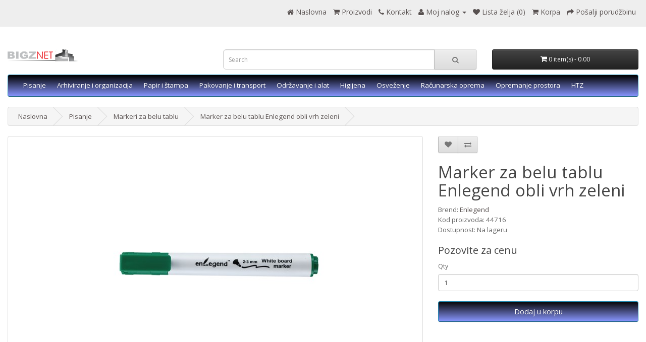

--- FILE ---
content_type: text/html; charset=utf-8
request_url: http://www.kancelarijskimaterijal.net/index.php?route=product/product&path=300_15040&product_id=44716
body_size: 8028
content:
<!DOCTYPE html>
<!--[if IE]><![endif]-->
<!--[if IE 8 ]><html dir="ltr" lang="rs" class="ie8"><![endif]-->
<!--[if IE 9 ]><html dir="ltr" lang="rs" class="ie9"><![endif]-->
<!--[if (gt IE 9)|!(IE)]><!-->
<html dir="ltr" lang="rs">
<!--<![endif]-->
<head>
<meta charset="UTF-8" />
<meta name="viewport" content="width=device-width, initial-scale=1">
<meta http-equiv="X-UA-Compatible" content="IE=edge">
<title>Marker za belu tablu Enlegend obli vrh zeleni</title>
<base href="http://www.kancelarijskimaterijal.net/" />
<meta name="description" content="Marker za pisanje po beloj tabli. Kvalitetno nemačko mastilo. Neprovidan ispis lako vidljiv i sa velike udaljenosti. Lako se briše i ne ostavlja..." />
<meta name="keywords" content= "Markeri za belu tablu" />
<script src="catalog/view/javascript/jquery/jquery-2.1.1.min.js" type="text/javascript"></script>
<link href="catalog/view/javascript/bootstrap/css/bootstrap.min.css" rel="stylesheet" media="screen" />
<script src="catalog/view/javascript/bootstrap/js/bootstrap.min.js" type="text/javascript"></script>
<link href="catalog/view/javascript/font-awesome/css/font-awesome.min.css" rel="stylesheet" type="text/css" />
<link href="//fonts.googleapis.com/css?family=Open+Sans:400,400i,300,700" rel="stylesheet" type="text/css" />
<link href="catalog/view/theme/default/stylesheet/stylesheet.css" rel="stylesheet">
<link href="catalog/view/javascript/jquery/magnific/magnific-popup.css" type="text/css" rel="stylesheet" media="screen" />
<link href="catalog/view/javascript/jquery/datetimepicker/bootstrap-datetimepicker.min.css" type="text/css" rel="stylesheet" media="screen" />
<script src="catalog/view/javascript/common.js" type="text/javascript"></script>
<!--<!<script src="catalog/view/javascript/my-script.js" type="text/javascript"></script> -->
<link href="http://www.kancelarijskimaterijal.net/index.php?route=product/product&amp;product_id=44716" rel="canonical" />
<link href="http://www.kancelarijskimaterijal.net/image/catalog/cart.png" rel="icon" />
<script src="catalog/view/javascript/jquery/magnific/jquery.magnific-popup.min.js" type="text/javascript"></script>
<script src="catalog/view/javascript/jquery/datetimepicker/moment.js" type="text/javascript"></script>
<script src="catalog/view/javascript/jquery/datetimepicker/bootstrap-datetimepicker.min.js" type="text/javascript"></script>
</head>
<body class="product-product-44716" >
<nav id="top">
  <div class="container-fluid ">
            <div id="top-links" class="nav pull-right">
      <ul class="list-inline">
	  <img id="logo-header" src="/image/catalog/logo-header.png" title="Bigz Net Beograd | Kancelarijski materijal" alt="Bigz Net Beograd | Kancelarijski materijal" class="img-responsive" style="visibility:hidden; height: 30px; display:inline; position:relative; left:-35% ">
        <li><a href="http://www.kancelarijskimaterijal.net/index.php?route=common/home" title="Naslovna"><i class="fa fa-home"></i> <span class="hidden-xs hidden-sm hidden-md">Naslovna</span></a></li>
		<li><a href="proizvodi" title="Categories"><i class="fa fa-shopping-cart"></i>  <span class="hidden-xs hidden-sm hidden-md">Proizvodi</span></a></li>
        <li><a href="http://www.kancelarijskimaterijal.net/index.php?route=information/contact" title="Kontakt*"><i class="fa fa-phone"></i> <span class="hidden-xs hidden-sm hidden-md">Kontakt</span></a></li>
        <li class="dropdown"><a href="https://www.kancelarijskimaterijal.net/index.php?route=account/account" title="Moj nalog" class="dropdown-toggle" data-toggle="dropdown"><i class="fa fa-user"></i> <span class="hidden-xs hidden-sm hidden-md">Moj nalog</span> <span class="caret"></span></a>
          <ul class="dropdown-menu dropdown-menu-right">
                        <li><a href="https://www.kancelarijskimaterijal.net/index.php?route=account/register">Register</a></li>
            <li><a href="https://www.kancelarijskimaterijal.net/index.php?route=account/login">Login</a></li>
                      </ul>
        </li>
        <li><a href="https://www.kancelarijskimaterijal.net/index.php?route=account/wishlist" id="wishlist-total" title="Lista želja (0)"><i class="fa fa-heart"></i> <span class="hidden-xs hidden-sm hidden-md">Lista želja (0)</span></a></li>
        <li><a href="http://www.kancelarijskimaterijal.net/index.php?route=checkout/cart" title="Korpa"><i class="fa fa-shopping-cart"></i> <span class="hidden-xs hidden-sm hidden-md">Korpa</span></a></li>
        <li><a href="https://www.kancelarijskimaterijal.net/index.php?route=checkout/checkout" title="Pošalji porudžbinu"><i class="fa fa-share"></i> <span class="hidden-xs hidden-sm hidden-md">Pošalji porudžbinu</span></a></li>
      </ul>
    </div>
  </div>
</nav>
<header>
  <div class="container-fluid ">
    <div class="row">
      <div class="col-sm-4">
        <div id="logo">
                    <a href="http://www.kancelarijskimaterijal.net/index.php?route=common/home"><img src="http://www.kancelarijskimaterijal.net/image/catalog/logo-footer.png" title="Bigz Net Beograd | Kancelarijski materijal" alt="Bigz Net Beograd | Kancelarijski materijal" class="img-responsive" /></a>
                  </div>
      </div>
      <div class="col-sm-5"><div id="search" class="input-group">
  <input type="text" name="search" value="" placeholder="Search" class="form-control input-lg" />
  <span class="input-group-btn">
    <button type="button" class="btn btn-default btn-lg"><i class="fa fa-search"></i></button>
  </span>
</div>      </div>
      <div class="col-sm-3"><div id="cart" class="btn-group btn-block">
  <button type="button" data-toggle="dropdown" data-loading-text="text_loading" class="btn btn-inverse btn-block btn-lg dropdown-toggle"><i class="fa fa-shopping-cart"></i> <span id="cart-total">0 item(s) - 0.00</span></button>
  <ul class="dropdown-menu pull-right">
        <li>
      <p class="text-center">Your shopping cart is empty!</p>
    </li>
      </ul>
</div>
</div>
    </div>
  </div>
</header>
<div class="container-fluid ">
  <nav id="menu" class="navbar">
    <div class="navbar-header"><span id="category" class="visible-xs">Categories</span>
      <button type="button" class="btn btn-navbar navbar-toggle" data-toggle="collapse" data-target=".navbar-ex1-collapse"><i class="fa fa-bars"></i></button>
    </div>
    <div class="collapse navbar-collapse navbar-ex1-collapse">
      <ul class="nav navbar-nav">
                        <li class="dropdown"><a href="http://www.kancelarijskimaterijal.net/index.php?route=product/category&amp;path=300" class="dropdown-toggle" data-toggle="dropdown">Pisanje</a>
          <div class="dropdown-menu">
		  <a href="http://www.kancelarijskimaterijal.net/index.php?route=product/category&amp;path=300" class="see-all">Show All Pisanje</a>
            <div class="dropdown-inner">
                            <ul class="list-unstyled">
                                <li><a href="http://www.kancelarijskimaterijal.net/index.php?route=product/category&amp;path=300_10021">Hemijske olovke (12)</a></li>
                                <li><a href="http://www.kancelarijskimaterijal.net/index.php?route=product/category&amp;path=300_10023">Grafitne olovke (1)</a></li>
                                <li><a href="http://www.kancelarijskimaterijal.net/index.php?route=product/category&amp;path=300_10025">Roleri (3)</a></li>
                                <li><a href="http://www.kancelarijskimaterijal.net/index.php?route=product/category&amp;path=300_15038">Signiri (13)</a></li>
                                <li><a href="http://www.kancelarijskimaterijal.net/index.php?route=product/category&amp;path=300_10026">Markeri permanentni (14)</a></li>
                                <li><a href="http://www.kancelarijskimaterijal.net/index.php?route=product/category&amp;path=300_17177">Markeri paint (8)</a></li>
                                <li><a href="http://www.kancelarijskimaterijal.net/index.php?route=product/category&amp;path=300_15041">Flomasteri i finografi (4)</a></li>
                                <li><a href="http://www.kancelarijskimaterijal.net/index.php?route=product/category&amp;path=300_10076">Stikeri i blok poruke (17)</a></li>
                                <li><a href="http://www.kancelarijskimaterijal.net/index.php?route=product/category&amp;path=300_10061">Sveske i blokovi (9)</a></li>
                                <li><a href="http://www.kancelarijskimaterijal.net/index.php?route=product/category&amp;path=300_15040">Markeri za belu tablu (4)</a></li>
                                <li><a href="http://www.kancelarijskimaterijal.net/index.php?route=product/category&amp;path=300_10077">Korektori (4)</a></li>
                                <li><a href="http://www.kancelarijskimaterijal.net/index.php?route=product/category&amp;path=300_15089">Gumice i rezači (1)</a></li>
                              </ul>
                          </div>
            </div>
        </li>
                                <li class="dropdown"><a href="http://www.kancelarijskimaterijal.net/index.php?route=product/category&amp;path=200" class="dropdown-toggle" data-toggle="dropdown">Arhiviranje i organizacija</a>
          <div class="dropdown-menu">
		  <a href="http://www.kancelarijskimaterijal.net/index.php?route=product/category&amp;path=200" class="see-all">Show All Arhiviranje i organizacija</a>
            <div class="dropdown-inner">
                            <ul class="list-unstyled">
                                <li><a href="http://www.kancelarijskimaterijal.net/index.php?route=product/category&amp;path=200_10010">Registratori kartonski (22)</a></li>
                                <li><a href="http://www.kancelarijskimaterijal.net/index.php?route=product/category&amp;path=200_10012">Fascikle kartonske (12)</a></li>
                                <li><a href="http://www.kancelarijskimaterijal.net/index.php?route=product/category&amp;path=200_10019">Fascikle PVC (13)</a></li>
                                <li><a href="http://www.kancelarijskimaterijal.net/index.php?route=product/category&amp;path=200_10013">Folije za dokumenta (7)</a></li>
                                <li><a href="http://www.kancelarijskimaterijal.net/index.php?route=product/category&amp;path=200_10016">Pregradni kartoni i indeksi (10)</a></li>
                                <li><a href="http://www.kancelarijskimaterijal.net/index.php?route=product/category&amp;path=200_10033">Heftalice i rasheftivači (7)</a></li>
                                <li><a href="http://www.kancelarijskimaterijal.net/index.php?route=product/category&amp;path=200_10034">Bušači (3)</a></li>
                                <li><a href="http://www.kancelarijskimaterijal.net/index.php?route=product/category&amp;path=200_10035">Spajalice i klamerice (10)</a></li>
                                <li><a href="http://www.kancelarijskimaterijal.net/index.php?route=product/category&amp;path=200_10038">Čaše, kutije, stalci (10)</a></li>
                                <li><a href="http://www.kancelarijskimaterijal.net/index.php?route=product/category&amp;path=200_10040">Police za dokumenta (5)</a></li>
                                <li><a href="http://www.kancelarijskimaterijal.net/index.php?route=product/category&amp;path=200_10041">Pečati i jastučići (6)</a></li>
                                <li><a href="http://www.kancelarijskimaterijal.net/index.php?route=product/category&amp;path=200_10057">Plastifikacija (2)</a></li>
                              </ul>
                          </div>
            </div>
        </li>
                                <li class="dropdown"><a href="http://www.kancelarijskimaterijal.net/index.php?route=product/category&amp;path=100" class="dropdown-toggle" data-toggle="dropdown">Papir i štampa</a>
          <div class="dropdown-menu">
		  <a href="http://www.kancelarijskimaterijal.net/index.php?route=product/category&amp;path=100" class="see-all">Show All Papir i štampa</a>
            <div class="dropdown-inner">
                            <ul class="list-unstyled">
                                <li><a href="http://www.kancelarijskimaterijal.net/index.php?route=product/category&amp;path=100_10001">Fotokopir papir (3)</a></li>
                                <li><a href="http://www.kancelarijskimaterijal.net/index.php?route=product/category&amp;path=100_10002">Fotokopir papir u boji (19)</a></li>
                                <li><a href="http://www.kancelarijskimaterijal.net/index.php?route=product/category&amp;path=100_10005">Ading i termo rolne (5)</a></li>
                                <li><a href="http://www.kancelarijskimaterijal.net/index.php?route=product/category&amp;path=100_10006">Obrasci (34)</a></li>
                                <li><a href="http://www.kancelarijskimaterijal.net/index.php?route=product/category&amp;path=100_10008">Koverte (15)</a></li>
                                <li><a href="http://www.kancelarijskimaterijal.net/index.php?route=product/category&amp;path=100_10007">Nalepnice u tabaku (19)</a></li>
                                <li><a href="http://www.kancelarijskimaterijal.net/index.php?route=product/category&amp;path=100_15068">Toneri for use (2)</a></li>
                              </ul>
                          </div>
            </div>
        </li>
                                <li class="dropdown"><a href="http://www.kancelarijskimaterijal.net/index.php?route=product/category&amp;path=800" class="dropdown-toggle" data-toggle="dropdown">Pakovanje i transport</a>
          <div class="dropdown-menu">
		  <a href="http://www.kancelarijskimaterijal.net/index.php?route=product/category&amp;path=800" class="see-all">Show All Pakovanje i transport</a>
            <div class="dropdown-inner">
                            <ul class="list-unstyled">
                                <li><a href="http://www.kancelarijskimaterijal.net/index.php?route=product/category&amp;path=800_15072">Trake za pakovanje - selotejp (12)</a></li>
                                <li><a href="http://www.kancelarijskimaterijal.net/index.php?route=product/category&amp;path=800_10074">Specijalne lepljive trake (3)</a></li>
                                <li><a href="http://www.kancelarijskimaterijal.net/index.php?route=product/category&amp;path=800_15070">Streč folija (5)</a></li>
                                <li><a href="http://www.kancelarijskimaterijal.net/index.php?route=product/category&amp;path=800_15014">Kutije, natron, kanap (4)</a></li>
                                <li><a href="http://www.kancelarijskimaterijal.net/index.php?route=product/category&amp;path=800_15074">Gumice za akta (3)</a></li>
                                <li><a href="http://www.kancelarijskimaterijal.net/index.php?route=product/category&amp;path=800_10075">Lepkovi (3)</a></li>
                                <li><a href="http://www.kancelarijskimaterijal.net/index.php?route=product/category&amp;path=800_15031">Skalpeli (3)</a></li>
                                <li><a href="http://www.kancelarijskimaterijal.net/index.php?route=product/category&amp;path=800_10037">Makaze (4)</a></li>
                                <li><a href="http://www.kancelarijskimaterijal.net/index.php?route=product/category&amp;path=800_17158">Kolica (2)</a></li>
                                <li><a href="http://www.kancelarijskimaterijal.net/index.php?route=product/category&amp;path=800_17157">Merdevine i stepenice (7)</a></li>
                                <li><a href="http://www.kancelarijskimaterijal.net/index.php?route=product/category&amp;path=800_10078">Ostala sredstva za pakovanje (4)</a></li>
                              </ul>
                          </div>
            </div>
        </li>
                                <li class="dropdown"><a href="http://www.kancelarijskimaterijal.net/index.php?route=product/category&amp;path=600" class="dropdown-toggle" data-toggle="dropdown">Održavanje i alat</a>
          <div class="dropdown-menu">
		  <a href="http://www.kancelarijskimaterijal.net/index.php?route=product/category&amp;path=600" class="see-all">Show All Održavanje i alat</a>
            <div class="dropdown-inner">
                            <ul class="list-unstyled">
                                <li><a href="http://www.kancelarijskimaterijal.net/index.php?route=product/category&amp;path=600_17169">Kante, korpe i pepeljare (12)</a></li>
                                <li><a href="http://www.kancelarijskimaterijal.net/index.php?route=product/category&amp;path=600_15045">Kese za smeće i pakovanje (13)</a></li>
                                <li><a href="http://www.kancelarijskimaterijal.net/index.php?route=product/category&amp;path=600_17184">Kuhinjske rukavice (10)</a></li>
                                <li><a href="http://www.kancelarijskimaterijal.net/index.php?route=product/category&amp;path=600_15075">Krpe, sunđeri (29)</a></li>
                                <li><a href="http://www.kancelarijskimaterijal.net/index.php?route=product/category&amp;path=600_15097">Pribor za održavanje higijene (32)</a></li>
                                <li><a href="http://www.kancelarijskimaterijal.net/index.php?route=product/category&amp;path=600_15099">Osveživači prostora (24)</a></li>
                                <li><a href="http://www.kancelarijskimaterijal.net/index.php?route=product/category&amp;path=600_15100">Držači sapuna i papira (12)</a></li>
                                <li><a href="http://www.kancelarijskimaterijal.net/index.php?route=product/category&amp;path=600_16108">Auto oprema (4)</a></li>
                                <li><a href="http://www.kancelarijskimaterijal.net/index.php?route=product/category&amp;path=600_10103">Profesionalni pribor (30)</a></li>
                              </ul>
                          </div>
            </div>
        </li>
                                <li class="dropdown"><a href="http://www.kancelarijskimaterijal.net/index.php?route=product/category&amp;path=1000" class="dropdown-toggle" data-toggle="dropdown">Higijena</a>
          <div class="dropdown-menu">
		  <a href="http://www.kancelarijskimaterijal.net/index.php?route=product/category&amp;path=1000" class="see-all">Show All Higijena</a>
            <div class="dropdown-inner">
                            <ul class="list-unstyled">
                                <li><a href="http://www.kancelarijskimaterijal.net/index.php?route=product/category&amp;path=1000_10098">Ubrusi, salvete, maramice (18)</a></li>
                                <li><a href="http://www.kancelarijskimaterijal.net/index.php?route=product/category&amp;path=1000_10099">Toalet papir (9)</a></li>
                                <li><a href="http://www.kancelarijskimaterijal.net/index.php?route=product/category&amp;path=1000_15098">Sapuni i kreme (13)</a></li>
                                <li><a href="http://www.kancelarijskimaterijal.net/index.php?route=product/category&amp;path=1000_15092">Podovi i nameštaj (14)</a></li>
                                <li><a href="http://www.kancelarijskimaterijal.net/index.php?route=product/category&amp;path=1000_15093">Stakla i sudovi (19)</a></li>
                                <li><a href="http://www.kancelarijskimaterijal.net/index.php?route=product/category&amp;path=1000_15094">Sanitarije i dezinfekcija (34)</a></li>
                                <li><a href="http://www.kancelarijskimaterijal.net/index.php?route=product/category&amp;path=1000_17133">Pranje veša (5)</a></li>
                                <li><a href="http://www.kancelarijskimaterijal.net/index.php?route=product/category&amp;path=1000_17156">Hotelski program (2)</a></li>
                                <li><a href="http://www.kancelarijskimaterijal.net/index.php?route=product/category&amp;path=1000_10102">Ostala sredstva za higijenu (3)</a></li>
                              </ul>
                          </div>
            </div>
        </li>
                                <li class="dropdown"><a href="http://www.kancelarijskimaterijal.net/index.php?route=product/category&amp;path=15062" class="dropdown-toggle" data-toggle="dropdown">Osveženje</a>
          <div class="dropdown-menu">
		  <a href="http://www.kancelarijskimaterijal.net/index.php?route=product/category&amp;path=15062" class="see-all">Show All Osveženje</a>
            <div class="dropdown-inner">
                            <ul class="list-unstyled">
                                <li><a href="http://www.kancelarijskimaterijal.net/index.php?route=product/category&amp;path=15062_10111">Kafa (2)</a></li>
                                <li><a href="http://www.kancelarijskimaterijal.net/index.php?route=product/category&amp;path=15062_15057">Čaše (3)</a></li>
                                <li><a href="http://www.kancelarijskimaterijal.net/index.php?route=product/category&amp;path=15062_15077">Ostalo za posluženje (2)</a></li>
                              </ul>
                          </div>
            </div>
        </li>
                                <li class="dropdown"><a href="http://www.kancelarijskimaterijal.net/index.php?route=product/category&amp;path=500" class="dropdown-toggle" data-toggle="dropdown">Računarska oprema</a>
          <div class="dropdown-menu">
		  <a href="http://www.kancelarijskimaterijal.net/index.php?route=product/category&amp;path=500" class="see-all">Show All Računarska oprema</a>
            <div class="dropdown-inner">
                            <ul class="list-unstyled">
                                <li><a href="http://www.kancelarijskimaterijal.net/index.php?route=product/category&amp;path=500_10044">Kalkulatori (4)</a></li>
                                <li><a href="http://www.kancelarijskimaterijal.net/index.php?route=product/category&amp;path=500_10052">USB memorije, CD i DVD (1)</a></li>
                                <li><a href="http://www.kancelarijskimaterijal.net/index.php?route=product/category&amp;path=500_10049">Miševi i tastature (3)</a></li>
                                <li><a href="http://www.kancelarijskimaterijal.net/index.php?route=product/category&amp;path=500_10054">Baterije (13)</a></li>
                                <li><a href="http://www.kancelarijskimaterijal.net/index.php?route=product/category&amp;path=500_10053">Sredstva za čišćenje tehnike (2)</a></li>
                              </ul>
                          </div>
            </div>
        </li>
                                <li class="dropdown"><a href="http://www.kancelarijskimaterijal.net/index.php?route=product/category&amp;path=1100" class="dropdown-toggle" data-toggle="dropdown">Opremanje prostora</a>
          <div class="dropdown-menu">
		  <a href="http://www.kancelarijskimaterijal.net/index.php?route=product/category&amp;path=1100" class="see-all">Show All Opremanje prostora</a>
            <div class="dropdown-inner">
                            <ul class="list-unstyled">
                                <li><a href="http://www.kancelarijskimaterijal.net/index.php?route=product/category&amp;path=1100_15076">Pribor za table (2)</a></li>
                                <li><a href="http://www.kancelarijskimaterijal.net/index.php?route=product/category&amp;path=1100_17170">Ramovi i nosači obaveštenja (3)</a></li>
                              </ul>
                          </div>
            </div>
        </li>
                                <li class="dropdown"><a href="http://www.kancelarijskimaterijal.net/index.php?route=product/category&amp;path=15017" class="dropdown-toggle" data-toggle="dropdown">HTZ</a>
          <div class="dropdown-menu">
		  <a href="http://www.kancelarijskimaterijal.net/index.php?route=product/category&amp;path=15017" class="see-all">Show All HTZ</a>
            <div class="dropdown-inner">
                            <ul class="list-unstyled">
                                <li><a href="http://www.kancelarijskimaterijal.net/index.php?route=product/category&amp;path=15017_15018">Prva pomoć (2)</a></li>
                                <li><a href="http://www.kancelarijskimaterijal.net/index.php?route=product/category&amp;path=15017_16113">HTZ rukavice (38)</a></li>
                                <li><a href="http://www.kancelarijskimaterijal.net/index.php?route=product/category&amp;path=15017_17128">Znakovi i nalepnice (1)</a></li>
                                <li><a href="http://www.kancelarijskimaterijal.net/index.php?route=product/category&amp;path=15017_17179">Jednokratni HTZ (10)</a></li>
                                <li><a href="http://www.kancelarijskimaterijal.net/index.php?route=product/category&amp;path=15017_15081">HTZ ostalo (2)</a></li>
                              </ul>
                          </div>
            </div>
        </li>
                      </ul>
    </div>
  </nav>
</div>
<div class="container-fluid ">
  <ul class="breadcrumb">
        <li><a href="http://www.kancelarijskimaterijal.net/index.php?route=common/home">Naslovna</a></li>
        <li><a href="http://www.kancelarijskimaterijal.net/index.php?route=product/category&amp;path=300">Pisanje</a></li>
        <li><a href="http://www.kancelarijskimaterijal.net/index.php?route=product/category&amp;path=300_15040">Markeri za belu tablu</a></li>
        <li><a href="http://www.kancelarijskimaterijal.net/index.php?route=product/product&amp;path=300_15040&amp;product_id=44716">Marker za belu tablu Enlegend obli vrh zeleni</a></li>
      </ul>
  <div class="row">                <div id="content" class="col-sm-12">      <div class="row">
                                <div class="col-sm-8">
                    <ul class="thumbnails">
                        <li><a class="thumbnail" href="http://www.kancelarijskimaterijal.net/image/cache//catalog/net/44716-700x700.jpg" title="Marker za belu tablu Enlegend obli vrh zeleni"><img src="http://www.kancelarijskimaterijal.net/image/cache//catalog/net/44716-500x500.jpg" title="Marker za belu tablu Enlegend obli vrh zeleni" alt="Marker za belu tablu Enlegend obli vrh zeleni" /></a></li>
                                                <li class="image-additional"><a class="thumbnail" href="http://www.kancelarijskimaterijal.net/image/cache//catalog/net/44716_1-700x700.jpg" title="Marker za belu tablu Enlegend obli vrh zeleni"> <img src="http://www.kancelarijskimaterijal.net/image/cache//catalog/net/44716_1-74x74.jpg" title="Marker za belu tablu Enlegend obli vrh zeleni" alt="Marker za belu tablu Enlegend obli vrh zeleni" /></a></li>
                                  </ul>
                    <ul class="nav nav-tabs">
            <li class="active"><a href="#tab-description" data-toggle="tab">Opis</a></li>
                                  </ul>
          <div class="tab-content">
            <div class="tab-pane active" id="tab-description"><p style="font-size: 16px; line-height: 1.2;"><br>- Marker za pisanje po beloj tabli <br>- Kvalitetno nemačko mastilo <br>- Neprovidan ispis lako vidljiv i sa velike udaljenosti <br>- Lako se briše i ne ostavlja mrlje po tabli <br>- Obli vrh, debljina ispisa 2-3 mm <br>- Dostupan u 4 boje</p></div>
                                  </div>
        </div>
                                <div class="col-sm-4">
          <div class="btn-group">
            <button type="button" data-toggle="tooltip" class="btn btn-default" title="Dodaj u listu želja" onclick="wishlist.add('44716');"><i class="fa fa-heart"></i></button>
            <button type="button" data-toggle="tooltip" class="btn btn-default" title="Dodaj za poređenje" onclick="compare.add('44716');"><i class="fa fa-exchange"></i></button>
          </div>
          <h1>Marker za belu tablu Enlegend obli vrh zeleni</h1>
          <ul class="list-unstyled">
                        <li>Brend: <a href="http://www.kancelarijskimaterijal.net/index.php?route=product/manufacturer/info&amp;manufacturer_id=119">Enlegend</a></li>
                        <li>Kod proizvoda: 44716</li>
                        <li>Dostupnost: Na lageru</li>
          </ul>
          		  		  <h2>Pozovite za cenu</h2>
		            <div id="product">
                                    <div class="form-group">
              <label class="control-label" for="input-quantity">Qty</label>
              <input type="text" name="quantity" value="1" size="2" id="input-quantity" class="form-control" />
              <input type="hidden" name="product_id" value="44716" />
              <br />
              <button type="button" id="button-cart" data-loading-text="text_loading" class="btn btn-primary btn-lg btn-block">Dodaj u korpu</button>
            </div>
                      </div>
                  </div>
      </div>
            <h3>Related Products</h3>
      <div class="row">
                                                <div class="col-xs-6 col-sm-3">
          <div class="product-thumb transition">
            <div class="image"><a href="http://www.kancelarijskimaterijal.net/index.php?route=product/product&amp;product_id=42885"><img src="http://www.kancelarijskimaterijal.net/image/cache//catalog/net/42885-200x200.jpg" alt="Kese za smeće 60l ojačane" title="Kese za smeće 60l ojačane" class="img-responsive" /></a></div>
            <div class="caption">
              <h4><a href="http://www.kancelarijskimaterijal.net/index.php?route=product/product&amp;product_id=42885">Kese za smeće 60l ojačane</a></h4>
              <p>- Kese za smeće, ojačane - Dimenzije: 500x1000mm - Zapremina 60L - Izrađene su od PE - Cena po komad..</p>
                                        </div>
            <div class="button-group">
              <button type="button" onclick="cart.add('42885', '10');"><span class="hidden-xs hidden-sm hidden-md">Dodaj u korpu</span> <i class="fa fa-shopping-cart"></i></button>
              <button type="button" data-toggle="tooltip" title="Dodaj u listu želja" onclick="wishlist.add('42885');"><i class="fa fa-heart"></i></button>
              <button type="button" data-toggle="tooltip" title="Dodaj za poređenje" onclick="compare.add('42885');"><i class="fa fa-exchange"></i></button>
            </div>
          </div>
        </div>
                                                        <div class="col-xs-6 col-sm-3">
          <div class="product-thumb transition">
            <div class="image"><a href="http://www.kancelarijskimaterijal.net/index.php?route=product/product&amp;product_id=44714"><img src="http://www.kancelarijskimaterijal.net/image/cache//catalog/net/44714-200x200.jpg" alt="Marker za belu tablu Enlegend obli vrh crni" title="Marker za belu tablu Enlegend obli vrh crni" class="img-responsive" /></a></div>
            <div class="caption">
              <h4><a href="http://www.kancelarijskimaterijal.net/index.php?route=product/product&amp;product_id=44714">Marker za belu tablu Enlegend obli vrh crni</a></h4>
              <p>- Marker za pisanje po beloj tabli - Kvalitetno nemačko mastilo - Neprovidan ispis lako vidljiv i sa..</p>
                                        </div>
            <div class="button-group">
              <button type="button" onclick="cart.add('44714', '1');"><span class="hidden-xs hidden-sm hidden-md">Dodaj u korpu</span> <i class="fa fa-shopping-cart"></i></button>
              <button type="button" data-toggle="tooltip" title="Dodaj u listu želja" onclick="wishlist.add('44714');"><i class="fa fa-heart"></i></button>
              <button type="button" data-toggle="tooltip" title="Dodaj za poređenje" onclick="compare.add('44714');"><i class="fa fa-exchange"></i></button>
            </div>
          </div>
        </div>
                                                        <div class="col-xs-6 col-sm-3">
          <div class="product-thumb transition">
            <div class="image"><a href="http://www.kancelarijskimaterijal.net/index.php?route=product/product&amp;product_id=44715"><img src="http://www.kancelarijskimaterijal.net/image/cache//catalog/net/44715-200x200.jpg" alt="Marker za belu tablu Enlegend obli vrh plavi" title="Marker za belu tablu Enlegend obli vrh plavi" class="img-responsive" /></a></div>
            <div class="caption">
              <h4><a href="http://www.kancelarijskimaterijal.net/index.php?route=product/product&amp;product_id=44715">Marker za belu tablu Enlegend obli vrh plavi</a></h4>
              <p>- Marker za pisanje po beloj tabli - Kvalitetno nemačko mastilo - Neprovidan ispis lako vidljiv i sa..</p>
                                        </div>
            <div class="button-group">
              <button type="button" onclick="cart.add('44715', '1');"><span class="hidden-xs hidden-sm hidden-md">Dodaj u korpu</span> <i class="fa fa-shopping-cart"></i></button>
              <button type="button" data-toggle="tooltip" title="Dodaj u listu želja" onclick="wishlist.add('44715');"><i class="fa fa-heart"></i></button>
              <button type="button" data-toggle="tooltip" title="Dodaj za poređenje" onclick="compare.add('44715');"><i class="fa fa-exchange"></i></button>
            </div>
          </div>
        </div>
                                                        <div class="col-xs-6 col-sm-3">
          <div class="product-thumb transition">
            <div class="image"><a href="http://www.kancelarijskimaterijal.net/index.php?route=product/product&amp;product_id=47267"><img src="http://www.kancelarijskimaterijal.net/image/cache//catalog/net/47267-200x200.jpg" alt="Čaša papirna bela 180ml 1/100" title="Čaša papirna bela 180ml 1/100" class="img-responsive" /></a></div>
            <div class="caption">
              <h4><a href="http://www.kancelarijskimaterijal.net/index.php?route=product/product&amp;product_id=47267">Čaša papirna bela 180ml 1/100</a></h4>
              <p>- Papirna jednokratna čaša bele boje - Zapremina 180ml - Cena za jedan komad, prodaje se na 100 koma..</p>
                                        </div>
            <div class="button-group">
              <button type="button" onclick="cart.add('47267', '100');"><span class="hidden-xs hidden-sm hidden-md">Dodaj u korpu</span> <i class="fa fa-shopping-cart"></i></button>
              <button type="button" data-toggle="tooltip" title="Dodaj u listu želja" onclick="wishlist.add('47267');"><i class="fa fa-heart"></i></button>
              <button type="button" data-toggle="tooltip" title="Dodaj za poređenje" onclick="compare.add('47267');"><i class="fa fa-exchange"></i></button>
            </div>
          </div>
        </div>
                <div class="clearfix visible-md"></div>
                              </div>
                  <p>Tagovi:                        <a href="http://www.kancelarijskimaterijal.net/index.php?route=product/search&amp;tag=Enlegend">Enlegend</a>,
                                <a href="http://www.kancelarijskimaterijal.net/index.php?route=product/search&amp;tag=Pisanje">Pisanje</a>,
                                <a href="http://www.kancelarijskimaterijal.net/index.php?route=product/search&amp;tag=Markeri za belu tablu">Markeri za belu tablu</a>
                      </p>
            </div>
    </div>
</div>
<script type="text/javascript"><!--
$('select[name=\'recurring_id\'], input[name="quantity"]').change(function(){
	$.ajax({
		url: 'index.php?route=product/product/getRecurringDescription',
		type: 'post',
		data: $('input[name=\'product_id\'], input[name=\'quantity\'], select[name=\'recurring_id\']'),
		dataType: 'json',
		beforeSend: function() {
			$('#recurring-description').html('');
		},
		success: function(json) {
			$('.alert, .text-danger').remove();

			if (json['success']) {
				$('#recurring-description').html(json['success']);
			}
		}
	});
});
//--></script>
<script type="text/javascript"><!--
$('#button-cart').on('click', function() {
	$.ajax({
		url: 'index.php?route=checkout/cart/add',
		type: 'post',
		data: $('#product input[type=\'text\'], #product input[type=\'hidden\'], #product input[type=\'radio\']:checked, #product input[type=\'checkbox\']:checked, #product select, #product textarea'),
		dataType: 'json',
		beforeSend: function() {
			$('#button-cart').button('loading');
		},
		complete: function() {
			$('#button-cart').button('reset');
		},
		success: function(json) {
			$('.alert, .text-danger').remove();
			$('.form-group').removeClass('has-error');

			if (json['error']) {
				if (json['error']['option']) {
					for (i in json['error']['option']) {
						var element = $('#input-option' + i.replace('_', '-'));

						if (element.parent().hasClass('input-group')) {
							element.parent().after('<div class="text-danger">' + json['error']['option'][i] + '</div>');
						} else {
							element.after('<div class="text-danger">' + json['error']['option'][i] + '</div>');
						}
					}
				}

				if (json['error']['recurring']) {
					$('select[name=\'recurring_id\']').after('<div class="text-danger">' + json['error']['recurring'] + '</div>');
				}

				// Highlight any found errors
				$('.text-danger').parent().addClass('has-error');
			}

			if (json['success']) {
				$('.breadcrumb').after('<div class="alert alert-success">' + json['success'] + '<button type="button" class="close" data-dismiss="alert">&times;</button></div>');

				$('#cart > button').html('<span id="cart-total"><i class="fa fa-shopping-cart"></i> ' + json['total'] + '</span>');

				$('html, body').animate({ scrollTop: 0 }, 'slow');

				$('#cart > ul').load('index.php?route=common/cart/info ul li');
			}
		},
        error: function(xhr, ajaxOptions, thrownError) {
            alert(thrownError + "\r\n" + xhr.statusText + "\r\n" + xhr.responseText);
        }
	});
});
//--></script>
<script type="text/javascript"><!--
$('.date').datetimepicker({
	pickTime: false
});

$('.datetime').datetimepicker({
	pickDate: true,
	pickTime: true
});

$('.time').datetimepicker({
	pickDate: false
});

$('button[id^=\'button-upload\']').on('click', function() {
	var node = this;

	$('#form-upload').remove();

	$('body').prepend('<form enctype="multipart/form-data" id="form-upload" style="display: none;"><input type="file" name="file" /></form>');

	$('#form-upload input[name=\'file\']').trigger('click');

	if (typeof timer != 'undefined') {
    	clearInterval(timer);
	}

	timer = setInterval(function() {
		if ($('#form-upload input[name=\'file\']').val() != '') {
			clearInterval(timer);

			$.ajax({
				url: 'index.php?route=tool/upload',
				type: 'post',
				dataType: 'json',
				data: new FormData($('#form-upload')[0]),
				cache: false,
				contentType: false,
				processData: false,
				beforeSend: function() {
					$(node).button('loading');
				},
				complete: function() {
					$(node).button('reset');
				},
				success: function(json) {
					$('.text-danger').remove();

					if (json['error']) {
						$(node).parent().find('input').after('<div class="text-danger">' + json['error'] + '</div>');
					}

					if (json['success']) {
						alert(json['success']);

						$(node).parent().find('input').val(json['code']);
					}
				},
				error: function(xhr, ajaxOptions, thrownError) {
					alert(thrownError + "\r\n" + xhr.statusText + "\r\n" + xhr.responseText);
				}
			});
		}
	}, 500);
});
//--></script>
<script type="text/javascript"><!--
$('#review').delegate('.pagination a', 'click', function(e) {
    e.preventDefault();

    $('#review').fadeOut('slow');

    $('#review').load(this.href);

    $('#review').fadeIn('slow');
});

$('#review').load('index.php?route=product/product/review&product_id=44716');

$('#button-review').on('click', function() {
	$.ajax({
		url: 'index.php?route=product/product/write&product_id=44716',
		type: 'post',
		dataType: 'json',
		data: $("#form-review").serialize(),
		beforeSend: function() {
			$('#button-review').button('loading');
		},
		complete: function() {
			$('#button-review').button('reset');
		},
		success: function(json) {
			$('.alert-success, .alert-danger').remove();

			if (json['error']) {
				$('#review').after('<div class="alert alert-danger"><i class="fa fa-exclamation-circle"></i> ' + json['error'] + '</div>');
			}

			if (json['success']) {
				$('#review').after('<div class="alert alert-success"><i class="fa fa-check-circle"></i> ' + json['success'] + '</div>');

				$('input[name=\'name\']').val('');
				$('textarea[name=\'text\']').val('');
				$('input[name=\'rating\']:checked').prop('checked', false);
			}
		}
	});
});

$(document).ready(function() {
	$('.thumbnails').magnificPopup({
		type:'image',
		delegate: 'a',
		gallery: {
			enabled:true
		}
	});
});
//--></script>
<footer>
  <div class="container-fluid ">
    <div class="row">
            <div class="col-sm-3">
        <h5>Informacije</h5>
        <ul class="list-unstyled">
                    <li><a href="http://www.kancelarijskimaterijal.net/index.php?route=information/information&amp;information_id=4">About Us</a></li>
                    <li><a href="http://www.kancelarijskimaterijal.net/index.php?route=information/information&amp;information_id=6">Delivery Information</a></li>
                    <li><a href="http://www.kancelarijskimaterijal.net/index.php?route=information/information&amp;information_id=3">Privacy Policy</a></li>
                    <li><a href="http://www.kancelarijskimaterijal.net/index.php?route=information/information&amp;information_id=5">Terms &amp; Conditions</a></li>
                  </ul>
      </div>
            <div class="col-sm-3">
        <h5>Korisnički servis</h5>
        <ul class="list-unstyled">
          <li><a href="http://www.kancelarijskimaterijal.net/index.php?route=information/contact">Kontakt</a></li>
          <li><a href="https://www.kancelarijskimaterijal.net/index.php?route=account/return/add">Povraćaj robe</a></li>
          <li><a href="http://www.kancelarijskimaterijal.net/index.php?route=information/sitemap">Mapa sajta</a></li>
        </ul>
      </div>
      <div class="col-sm-3">
        <h5>Dodaci</h5>
        <ul class="list-unstyled">
          <li><a href="http://www.kancelarijskimaterijal.net/index.php?route=product/manufacturer">Brendovi</a></li>
          <li><a href="https://www.kancelarijskimaterijal.net/index.php?route=account/voucher">Poklon vaučeri</a></li>
          <li><a href="https://www.kancelarijskimaterijal.net/index.php?route=affiliate/account">Affiliates</a></li>
          <li><a href="http://www.kancelarijskimaterijal.net/index.php?route=product/special">Specijalna ponuda</a></li>
        </ul>
      </div>
      <div class="col-sm-3">
        <h5>Moj nalog</h5>
        <ul class="list-unstyled">
          <li><a href="https://www.kancelarijskimaterijal.net/index.php?route=account/account">Moj nalog</a></li>
          <li><a href="https://www.kancelarijskimaterijal.net/index.php?route=account/order">Istorija porudžbina</a></li>
          <li><a href="https://www.kancelarijskimaterijal.net/index.php?route=account/wishlist">Lista želja</a></li>
          <li><a href="https://www.kancelarijskimaterijal.net/index.php?route=account/newsletter">Newsletter</a></li>
        </ul>
      </div>
    </div>
    <hr>
    <p>Powered by <a href="http://www.opencart.com">OpenCart</a><br /> Bigz Net Beograd | Kancelarijski materijal &copy; 2026</p>
	<span style="float:left;font-weight:bold"> <a href=""><img src="/image/catalog/logo-footer.png" /> </a> </span>
	<span style="float:right;font-weight:bold"> <a href=tel:"011/369-05-86"><img src="/image/catalog/phone-red.png" /> 011/369-05-86</a> </span> <br />  
 </div>
</footer>

            	            <link rel="stylesheet" type="text/css" href="catalog/view/theme/default/stylesheet/live_search.css" />
				<script type="text/javascript"><!--
					var live_search = {
						selector: '#search input[name=\'search\']',
						text_no_matches: 'Nema proizvoda koji se poklapaju sa kriterijumom pretrage.',
						height: '50px'
					}

					$(document).ready(function() {
						var html = '';
						html += '<div class="live-search">';
						html += '	<ul>';
						html += '	</ul>';
						html += '<div class="result-text"></div>';
						html += '</div>';

						//$(live_search.selector).parent().closest('div').after(html);
						$(live_search.selector).after(html);

						$(live_search.selector).autocomplete({
							'source': function(request, response) {
								var filter_name = $(live_search.selector).val();
								var live_search_min_length = '1';
								if (filter_name.length < live_search_min_length) {
									$('.live-search').css('display','none');
								}
								else{
									var html = '';
									html += '<li style="text-align: center;height:10px;">';
									html +=	'<img class="loading" src="catalog/view/theme/default/image/loading.gif" />';
									html +=	'</li>';
									$('.live-search ul').html(html);
									$('.live-search').css('display','block');

									$.ajax({
										url: 'index.php?route=product/live_search&filter_name=' +  encodeURIComponent(filter_name),
										dataType: 'json',
										success: function(result) {
											var products = result.products;
											$('.live-search ul li').remove();
											$('.result-text').html('');
											if (!$.isEmptyObject(products)) {
												var show_image = 1;
												var show_price = 1;
												var show_description = 0;
												$('.result-text').html('<a href="http://www.kancelarijskimaterijal.net/index.php?route=product/search&amp;search='+filter_name+'" class="view-all-results">Vidi sve ('+result.total+')</a>');

												$.each(products, function(index,product) {
													var html = '';
													
													html += '<li>';
													html += '<a href="' + product.url + '" title="' + product.name + '">';
													if(product.image && show_image){
														html += '	<div class="product-image"><img alt="' + product.name + '" src="' + product.image + '"></div>';
													}
													html += '	<div class="product-name">' + product.name ;
													if(show_description){
														html += '<p>' + product.extra_info + '</p>';
													}
													html += '</div>';
													if(show_price){
														if (product.special) {
															html += '	<div class="product-price"><span class="special">' + product.price + '</span><span class="price">' + product.special + '</span></div>';
														} else {
															html += '	<div class="product-price"><span class="price">' + product.price + '</span></div>';
														}
													}
													html += '<span style="clear:both"></span>';
													html += '</a>';
													html += '</li>';
													$('.live-search ul').append(html);
												});
											} else {
												var html = '';
												html += '<li style="text-align: center;height:10px;">';
												html +=	live_search.text_no_matches;
												html +=	'</li>';

												$('.live-search ul').html(html);
											}
											$('.live-search ul li').css('height',live_search.height);
											$('.live-search').css('display','block');
											return false;
										}
									});
								}
							},
							'select': function(product) {
								$(live_search.selector).val(product.name);
							}
						});

						$(document).bind( "mouseup touchend", function(e){
						  var container = $('.live-search');
						  if (!container.is(e.target) && container.has(e.target).length === 0)
						  {
						    container.hide();
						  }
						});
					});
				//--></script>
			            

<!--
OpenCart is open source software and you are free to remove the powered by OpenCart if you want, but its generally accepted practise to make a small donation.
Please donate via PayPal to donate@opencart.com
//-->

<!-- Theme created by Welford Media for OpenCart 2.0 www.welfordmedia.co.uk -->

</body></html>

--- FILE ---
content_type: text/css
request_url: http://www.kancelarijskimaterijal.net/catalog/view/theme/default/stylesheet/custom.css
body_size: 188
content:
:root {
/* na serveru ovo preimenovati u custom.css */
  --main-menu-color: #8896ff;
}

/* bigz net crvena #dc0000

retroart - zelena   #238161
svezahigijenu - plava  #45add4

*/